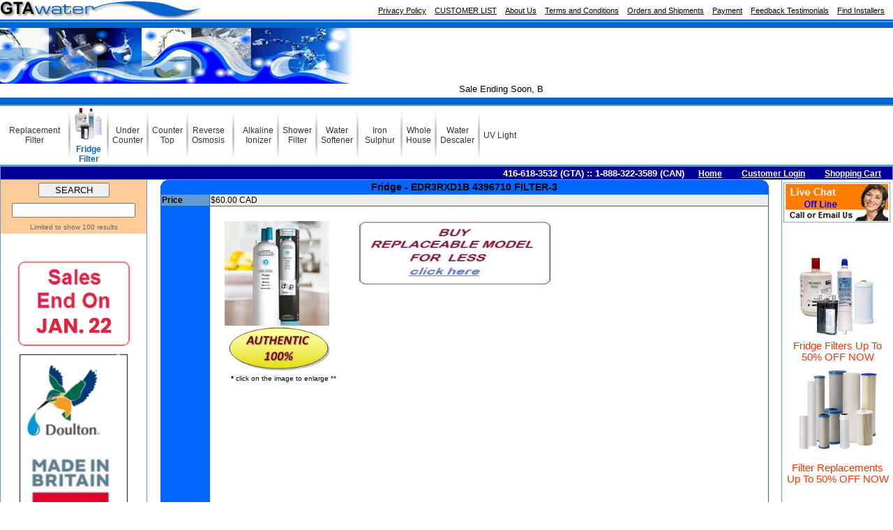

--- FILE ---
content_type: text/html
request_url: https://www.gtawater.com/index.asp?pgid1=9&pgid2=&pid=308&lg=0
body_size: 64812
content:

<HTML>
<HEAD>
<META HTTP-EQUIV="Content-Type" CONTENT="text/html; charset=iso-8859-1"><meta http-equiv="Content-Language" content="en-us"><meta name="Description" content="water filters"><meta name="Keywords" content="water filters,gtawater.com,.gtawater.com"><meta name="rating" content="General"><META NAME="robots" CONTENT="FOLLOW,INDEX"><meta name="copyright" content="Copyright 2005 by GTAwater Corp.."><meta name="author" content="GTAwater Corp."><meta name="abstract" content="toronto water filters."><meta property="og:image" content="http://www.gtawater.com/items/fridge_4396710_thumb.jpg" /><meta property="og:title" content="Fridge - EDR3RXD1B 4396710 FILTER-3 - GTAwater.com"/><meta property="og:site_name" content="GTAwater.com" />
<title>Fridge - EDR3RXD1B 4396710 FILTER-3 - GTAwater.com</title>
<LINK rel="stylesheet" type="text/css" href="/style.css" title="stylesheets">
<script language="javascript">
<!--
function openhelpwindow(xnumbery,somethinghere) {
  location_html= "hdedit.asp?hdid=" + xnumbery + "&sadf634asf7239=" + somethinghere;
  window.open(location_html,"menuWin", 'width=570,height=460,resizable=1,scrollbars=yes,alwaysRaised=yes,Menubar=no');
}

function ShowPicture(id,Source) {
	if (Source=="1"){
		if (document.layers) document.layers[''+id+''].visibility = "show"
		else if (document.all) document.all[''+id+''].style.visibility = "visible"
		else if (document.getElementById) document.getElementById(''+id+'').style.visibility = "visible"
	}
	else
	{
		if (Source=="0"){
			if (document.layers) document.layers[''+id+''].visibility = "hide"
			else if (document.all) document.all[''+id+''].style.visibility = "hidden"
			else if (document.getElementById) document.getElementById(''+id+'').style.visibility = "hidden"
		}
	}
}
//-->
</script>
<style type="text/css">
#StyleImage1x1 {position:absolute; visibility:hidden; border:solid 1px #CCC; padding:0px;}
#StyleImage1x2 {position:absolute; visibility:hidden; border:solid 1px #CCC; padding:0px;}
#StyleImage1x3 {position:absolute; visibility:hidden; border:solid 1px #CCC; padding:0px;}
#StyleImage1x4 {position:absolute; visibility:hidden; border:solid 1px #CCC; padding:0px;}
#StyleImage1x5 {position:absolute; visibility:hidden; border:solid 1px #CCC; padding:0px;}
#StyleImage1x6 {position:absolute; visibility:hidden; border:solid 1px #CCC; padding:0px;}

#StyleImage2x1 {position:absolute; visibility:hidden; border:solid 1px #CCC; padding:0px;}
#StyleImage2x2 {position:absolute; visibility:hidden; border:solid 1px #CCC; padding:0px;}
#StyleImage2x3 {position:absolute; visibility:hidden; border:solid 1px #CCC; padding:0px;}
#StyleImage2x4 {position:absolute; visibility:hidden; border:solid 1px #CCC; padding:0px;}
#StyleImage2x5 {position:absolute; visibility:hidden; border:solid 1px #CCC; padding:0px;}
#StyleImage2x6 {position:absolute; visibility:hidden; border:solid 1px #CCC; padding:0px;}
</style>

</head>
<body bgcolor="#FFFFFF" marginheight=0 marginwidth=0 topmargin=0 leftmargin=0 rightmargin=0>

<div id="fb-root"></div>
<script>(function(d, s, id) {
  var js, fjs = d.getElementsByTagName(s)[0];
  if (d.getElementById(id)) return;
  js = d.createElement(s); js.id = id;
  js.src = "//connect.facebook.net/en_US/sdk.js#xfbml=1&appId=1424507831141924&version=v2.0";
  fjs.parentNode.insertBefore(js, fjs);
}(document, 'script', 'facebook-jssdk'));
</script>
<table width=100%  cellspacing=0 cellpadding=0 border=0><tr><td align=left><a href=/><img src="/items/logo.gif" border=0></a></td><td><table border=0 align=right cellpadding=0 cellspacing=0><tr><td align=center nowrap><a href="/page.asp?n=1&lg=0" class=mainmenustyle3>Privacy Policy</a>&nbsp;&nbsp;&nbsp;<a href="/page.asp?n=2&lg=0" class=mainmenustyle3>CUSTOMER LIST</a>&nbsp;&nbsp;&nbsp;<a href="/page.asp?n=3&lg=0" class=mainmenustyle3>About Us</a>&nbsp;&nbsp;&nbsp;<a href="/page.asp?n=4&lg=0" class=mainmenustyle3>Terms and Conditions</a>&nbsp;&nbsp;&nbsp;<a href="/page.asp?n=5&lg=0" class=mainmenustyle3>Orders and Shipments</a>&nbsp;&nbsp;&nbsp;<a href="/form2.asp?lg=0" class=mainmenustyle3>Payment</a>&nbsp;&nbsp;&nbsp;<a href="/form3.asp?lg=0" class=mainmenustyle3>Feedback Testimonials</a>&nbsp;&nbsp;&nbsp;<a href="/page.asp?n=59&lg=0" class=mainmenustyle3>Find Installers</a>&nbsp;&nbsp;&nbsp;</td></tr></table></td></tr></table><table width=100% cellspacing=0 cellpadding=0 border=0>

	<tr><td bgcolor="#0066CC" ><img src=/images/shim.gif border=0 width=1 height=2></td></tr>
	<tr><td bgcolor="#6699CC" ><img src=/images/shim.gif border=0 width=1 height=2></td></tr>
	<tr><td bgcolor="#0066CC" ><img src=/images/shim.gif border=0 width=1 height=8></td></tr>

<tr><td>
<table width=100% cellspacing=0 cellpadding=0 border=0><tr>

<td><img src="/items/main.jpg" border=0></td>

</tr></table></td></tr>
<tr><td>

	<table cellspacing=0 cellpadding=0 border=0 width=779><tr><td><script language="JavaScript">var marqueecontent='<nobr><font face=Arial size=2 color=#000000>Sale Ending Soon, Buy Now.</font></nobr>';</script></td></tr></table>
	
<script language="JavaScript">
//Specify the marquee's width (in pixels)
	var marqueewidth="779px"
	//Specify the marquee's height
	var marqueeheight="20px"
	//Specify the marquee's marquee speed (larger is faster 1-10)
	var marqueespeed=2
	//configure background color:
	var marqueebgcolor="#FFFFFF"
	//Pause marquee onMousever (0=no. 1=yes)?
	var pauseit=1
	//Specify the marquee's content (don't delete <nobr> tag)
	//Keep all content on ONE line, and backslash any single quotations (ie: that\'s great):
	//var marqueecontent='<nobr><font face="Arial" color="#7E45A0">Welcome</font></nobr>'

	////NO NEED TO EDIT BELOW THIS LINE////////////
	marqueespeed=(document.all)? marqueespeed : Math.max(1, marqueespeed-1) //slow speed down by 1 for NS
	var copyspeed=marqueespeed
	var pausespeed=(pauseit==0)? copyspeed: 0
	var iedom=document.all||document.getElementById
	if (iedom)
	document.write('<span id="temp" style="visibility:hidden;position:absolute;top:-100px;left:-9000px">'+marqueecontent+'</span>')
	var actualwidth=''
	var cross_marquee, ns_marquee

	function populate(){
	  if (iedom){
	    cross_marquee=document.getElementById? document.getElementById("iemarquee") : document.all.iemarquee
	    cross_marquee.style.left=parseInt(marqueewidth)+8+"px"
	    cross_marquee.innerHTML=marqueecontent
	    actualwidth=document.all? temp.offsetWidth : document.getElementById("temp").offsetWidth
	  }
	  else if (document.layers){
	    ns_marquee=document.ns_marquee.document.ns_marquee2
	    ns_marquee.left=parseInt(marqueewidth)+8
	    ns_marquee.document.write(marqueecontent)
	    ns_marquee.document.close()
	    actualwidth=ns_marquee.document.width
	  }
	  lefttime=setInterval("scrollmarquee()",20)
	}
	function scrollmarquee(){
	  if (iedom){
	    if (parseInt(cross_marquee.style.left)>(actualwidth*(-1)+8))
		cross_marquee.style.left=parseInt(cross_marquee.style.left)-copyspeed+"px"
	    else
		cross_marquee.style.left=parseInt(marqueewidth)+8+"px"
	  }
	  else if (document.layers){
	    if (ns_marquee.left>(actualwidth*(-1)+8))
		ns_marquee.left-=copyspeed
	    else
		ns_marquee.left=parseInt(marqueewidth)+8
	  }
	}
	if (iedom||document.layers){
	  with (document){
	    document.write('<table border="0" cellspacing="0" cellpadding="0"><td>')
	    if (iedom){
		write('<div style="position:relative;width:'+marqueewidth+';height:'+marqueeheight+';overflow:hidden">')
		write('<div style="position:absolute;width:'+marqueewidth+';height:'+marqueeheight+';background-color:'+marqueebgcolor+'" onMouseover="copyspeed=pausespeed" onMouseout="copyspeed=marqueespeed">')
		write('<div id="iemarquee" style="position:absolute;left:0px;top:0px"></div>')
		write('</div></div>')
	    }
	    else if (document.layers){
		write('<ilayer width='+marqueewidth+' height='+marqueeheight+' name="ns_marquee" bgColor='+marqueebgcolor+'>')
		write('<layer name="ns_marquee2" left=0 top=0 onMouseover="copyspeed=pausespeed" onMouseout="copyspeed=marqueespeed"></layer>')
		write('</ilayer>')
	    }
	    document.write('</td></table>')
	  }
	}
populate();
</script>
</td></tr>

<tr><td bgcolor="#0066CC"><img src=/images/shim.gif border=0 width=1 height=10></td></tr>
<tr><td bgcolor="#6699CC"><img src=/images/shim.gif border=0 width=1 height=2></td></tr>

<tr><td bgcolor="#6699CC"><table width=100% cellpadding=0 cellspacing=0 border=0><tr><td></td></tr></table><table cellpadding=0 cellspacing=0 border=0 width=100% ><tr><td bgcolor=#FFFFFF><table border="0" width="100%" id="table828" cellspacing="0" cellpadding="1" bordercolor="#999999" bgcolor="#FFFFFF"><tr>
	<td valign="top">

<table border="0" id="table829" cellspacing="0" cellpadding="0"><tr>
<td align="left" width="5"> </td>

<td width="87" align="center">
<a href="assets/replacement-water-filter-toronto-canada.htm" style="text-decoration: none">
<font color="#333333" face="Arial" style="font-size: 9pt">Replacement<br>Filter</font></a></td>

<td align="center" width="13"><font color="#333333"><img border="0" src="assets/defaul2.gif"></font></td>

<td align="center" valign="bottom"><a href="/assets/fridgefilters.htm">
<font color="#333333"><img border="0" src="assets/fridgefilterflyer2.jpg" width="42" height="50"></font></a><font color="#333333"><br></font><font face="Arial" size="2"><span style="font-size: 9pt"><font color="#0033CC"> 
<a style="text-decoration: none; font-weight:700" href="assets/fridgefilters.htm"><font color="#0066CC">Fridge</br>Filter</font></a></font></span></font></td>

<td align="center" width="13"><font color="#333333"><img border="0" src="assets/defaul2.gif"></font></td>

<td align="center"><font face="Arial" style="font-size: 9pt" color="#0033CC"><a style="text-decoration: none" href="assets/water-filter-for-under-counter-toronto-canada.htm">
<font color="#333333">Under <br>
Counter</font></a></font></td>

<td align="center" width="13"><font color="#333333"><img border="0" src="assets/defaul2.gif"></font></td>

<td align="center">
<a style="text-decoration: none" href="assets/water-filter-for-counter-top-toronto-canada.htm">
<font color="#333333" face="Arial" style="font-size: 9pt">Counter</br>Top</font></a></td>

<td align="center" width="13"><font color="#333333"><img border="0" src="assets/defaul2.gif"></font></td>

<td align="center"><font face="Arial" style="font-size: 9pt">
<a style="text-decoration: none" href="assets/reverse-osmosis-toronto-canada.htm">
<font color="#333333">Reverse <br>
Osmosis</font></a></font></td>

<td width="26" align="center"><font color="#333333"><img border="0" src="assets/defaul2.gif"></font></td>

<td align="center"><font face="Arial" color="#0066CC">
<span style="font-size: 9pt">
<a href="/assets/ionizer_jupiter/jupiter-alkaline-water-ionizer-canada-toronto.htm" style="text-decoration: none">
<font color="#333333">Alkaline <br>
Ionizer</font></a></span></font></td>

<td align="center" width="13"><font color="#333333"><img border="0" src="assets/defaul2.gif"></font></td>

<td align="center"><span style="font-size: 9pt; ">
<font color="#003399" face="Arial">
<a style="text-decoration: none" href="assets/shower-filter-toronto-canada.htm">
<font color="#333333">Shower<br> Filter</font></a></font></span></td>

<td align="center" width="13"><font color="#333333"><img border="0" src="assets/defaul2.gif"></font></td>

<td align="center"><font face="Arial" style="font-size: 9pt">
<font color="#333333">Water<br>
</font><a style="text-decoration: none" href="assets/watersoftenercanada.htm">
<font color="#333333">Softener</font></a></font></td>

<td align="center" width="13"><font color="#333333"><img border="0" src="assets/defaul2.gif"></font></td>

<td align="center" width="50"><a style="text-decoration: none; color:#2200C1; cursor:pointer" href="/assets/iron-sulphur-water-filter-canada-toronto.htm">
<font face="Arial" style="font-size: 9pt" color="#333333">Iron</br>Sulphur</font></a></td>

<td align="center" width="13"><font color="#333333"><img border="0" src="assets/defaul2.gif"></font></td>

<td align="center"><span style="font-size: 9pt"><font face="Arial">
<a style="text-decoration: none" href="/assets/wholehouse-water-filter-canada-toronto.htm">
<font color="#333333">Whole</br>House</font></a></font></span></td>

<td align="center" width="13"><font color="#333333"><img border="0" src="assets/defaul2.gif"></font></td>

<td align="center"><font color="#0066CC" face="Arial" style="font-size: 9pt">
<a href="/assets/Electric_Water_Conditioner_Descaler_No_Salt_Softener.htm" style="text-decoration: none">
<font color="#333333">Water</br>Descaler</font></a></font></td>

<td align="center" width="13"><font color="#333333"><img border="0" src="assets/defaul2.gif"></font></td>

<td align="center"><font face="Arial" style="font-size: 9pt">
<a href="/index.asp?pid=3425" style="text-decoration: none">
<font color="#333333">UV Light</font></a></font></td>

</tr></table></td></tr></table></td></tr></table><table width=100% cellpadding=5 cellspacing=1 border=0><tr></tr></table>
	<table width=100% cellspacing=1 cellpadding=0 border=0>
	<tr>
	<td bgcolor="#000099" align=right nowrap>

	<B><font face=arial size=2 color=white>416-618-3532 (GTA)  ::   1-888-322-3589 (CAN) &nbsp;&nbsp;&nbsp;</font></b>

	<a href=/. onMouseOut="self.status='GTAwater.com';" onMouseOver="self.status='Homepage'; return true;" class=mainmenustyle2>Home</a>

	&nbsp;&nbsp;&nbsp;&nbsp;&nbsp;

		<a href="/customer.asp" onMouseOut="self.status='GTAwater.com';" onMouseOver="self.status='Customer Login'; return true;" class=mainmenustyle2>Customer Login</a>

	&nbsp;&nbsp;&nbsp;&nbsp;&nbsp;

		<a href="/shopcart.asp?lg=0" onMouseOut="self.status='GTAwater.com';" onMouseOver="self.status='Shopping Cart'; return true;" class=mainmenustyle2>Shopping Cart</a>&nbsp;&nbsp;&nbsp;&nbsp;

	</td>
	</tr>
	</table>
</td></tr>
<tr><td bgcolor="#6699CC">
	<table width=100% cellpadding=0 cellspacing=0 bgcolor="#FFFFFF"><tr>
	<td bgcolor="#6699CC"><img src=/images/shim.gif border=0 width=1 height=1></td>

	<td valign=top >

<form action=index.asp method=post>
<table cellpadding=4 cellspacing=0 border=0 align=center bgcolor="#FFCB97" width="100%">
<tr><td colspan=3 align=center>

<input type=submit name=submit value="    SEARCH    "></td></tr>

<tr><td>&nbsp;</td><td><input type=text name=quickfind value="" maxlength=20 size=20></td><td>&nbsp;</td></tr>

<tr><td colspan=3 align="center"><font size=1 face=arial color=#666666>Limited to show 100 results</font></td></tr>
</table>
</form>
<p align="center"><img border="0" src="/items/CanadianDollars.png">
<BR>
<BR>


<img border="0" src="/items/Sales-Side.bmp">
</p>
<p align="center"> </p>
<p align="center">
<img border="0" src="/assets/orderwholesale.png" width="150" height="139"><br>
<font face="Arial" style="font-size: 11pt">Business Inquiry<br>
Minimum <br>
$1000 Order and <br>
Quantity >10 <br>
<br>
Inviting Plumbers <br>
and Contractors <br>
</font></p>
<BR>
<BR>
<!-- # i n c lude file=info_left.htm -->
	</td>
	<td bgcolor="#6699CC"><img src=/images/shim.gif border=0 width=1 height=1></td>

	<td width=100% valign=top>

<script language="javascript"><!--
function popupWindowABCDE(zoomurl) {
	zoomurlx="/zoom.asp?img=" + zoomurl;
	window.open(zoomurlx,'popupWindow','toolbar=no,location=no,directories=no,status=no,menubar=no,scrollbars=no,resizable=yes,copyhistory=no,width=100,height=100,screenX=150,screenY=150,top=150,left=150')
}
//--></script>
<table border=0 cellpadding=0 cellspacing=0 width=96% align=center><tr><td bgcolor=#0066FF><table border=0 cellpadding=0 cellspacing=0 width=100% ><tr><td valign=top><img src=/images/corner1.gif border=0 width=20 height=20></td><td width=100% class=listhead>Fridge - EDR3RXD1B 4396710 FILTER-3</td><td valign=top><img src=/images/corner2.gif border=0 width=20 height=20></td></tr></table></tr><form action=/shopcart.asp method=post><input type=hidden name=pgid1 value=9><input type=hidden name=lg value=0><tr><td bgcolor=#0066FF><table border=0 cellpadding=1 cellspacing=1 width=100% align=center><tr><td bgcolor=#6699CC nowrap class=listtitle>Price</td><td bgcolor=#EEEEEE class=listdesc width=100% >$60.00 CAD</td></tr><tr><td bgcolor=#0066FF nowrap>&nbsp;</td><td bgcolor=#FFFFFF><table width=100% cellpadding=10 cellspacing=10 border=0 valign=top><tr><td valign=top><a href="javascript:popupWindowABCDE('fridge%5F4396710%5Fthumb%2Ejpg&msg=Fridge+%2D+EDR3RXD1B+4396710+FILTER%2D3')" OnMouseOver="self.status='Fridge - EDR3RXD1B 4396710 FILTER-3'; return true;" OnMouseOut="self.status='Fridge - EDR3RXD1B 4396710 FILTER-3';"><img src=/items/fridge_4396710_thumb.jpg border=0 alt="Fridge - EDR3RXD1B 4396710 FILTER-3" width="150"><br /><div id='StyleImage1x1'><img src='/items/fridge_4396710_thumb.jpg'></div></a>&nbsp;<a href="javascript:popupWindowABCDE('logo%2Dauthentic%2Ejpg&msg=Fridge+%2D+EDR3RXD1B+4396710+FILTER%2D3')" OnMouseOver="self.status='Fridge - EDR3RXD1B 4396710 FILTER-3'; return true;" OnMouseOut="self.status='Fridge - EDR3RXD1B 4396710 FILTER-3';"><img src=/items/logo-authentic.jpg border=0 alt="Fridge - EDR3RXD1B 4396710 FILTER-3" width="150"></a>&nbsp;<BR><font size=1 face=arial>&nbsp;&nbsp;&nbsp;<b>*</b> click on the image to enlarge **</font></td><td valign=top><font size=2 face=arial><a href="/index.asp?pgid1=171&pgid2=&pid=2679">
<img border="0" src="/items/sales-buy-compatible.jpg" width="278" height="92"></a></p>

<br>
<iframe width="560" height="315" src="https://www.youtube.com/embed/-IidMFr9isU" frameborder="0" allowfullscreen></iframe>

<p><b>Canada Sales Only. No USA Sales.</b></p></td></table></td></tr><tr><td bgcolor=#6699CC nowrap class=listtitle>Description</td><td bgcolor=#EEEEEE class=listdesc><table cellpadding=1 cellspacing=1 border=0 bgcolor=#CCCCCC width=100% ><tr><td><table cellpadding=2 cellspacing=0 border=0 bgcolor=#FFFFFF width=100% ><tr><td class=listdesc bgcolor=#CCCCCC colspan=2><B>Fridge - EDR3RXD1B 4396710 FILTER-3</b></td></tr><tr><td bgcolor=#FFFFFF class=listdesc>$60.00 CAD</td><td bgcolor=#FFFFFF class=listdesc><table cellpadding=0 cellspacing=0 border=0><tr><td><font size=2 face=arial><b>quantity:</b>&nbsp;<input type=text class=text name=cartquantity value=1 size=4 maxlength=4></td><td><img src=images/shim.gif width=50 height=1 border=0></td><td valign=center><img src=/images/star2.gif width=20 height=20 border=0><img src=/images/star2.gif width=20 height=20 border=0><img src=/images/star2.gif width=20 height=20 border=0><img src=/images/star2.gif width=20 height=20 border=0><img src=/images/star2.gif width=20 height=20 border=0></td><td>&nbsp;&nbsp;&nbsp;<a href="/index.asp?review=1&pgid1=9&pgid2=&pid=308&lg=0" class=listitem><font color=black face=arial size=2>Read all Reviews</font></a>&nbsp;&nbsp;&nbsp;<a href=/index.asp?writereview=1&review=1&pgid1=9&pgid2=&pid=308&lg=0><font color=black face=arial size=2>Write Review</font></a></td><td>&nbsp;&nbsp;&nbsp;<div class="fb-like" data-href="http://www.gtawater.com/index.asp?pgid1=9&pid=308&pgid2=&lg=0" data-layout="button" data-send="true" data-width="250" data-show-faces="false"></div></td></tr></table></td></tr><tr><td colspan=2 class=listdesc><table border=0 cellpadding=10 cellspacing=1><tr><td bgcolor=#FFFFFF><font size=2 face=arial><b>QUANTITY DISCOUNT:</b></font><BR><font size=1 face=arial>Order 3 or more and SAVE $1 per item (only <b>$<font color=red size=2>59.00</font> CAD</b>)<BR>Order 4 or more and SAVE $1.5 per item (only <b>$<font color=red size=2>58.50</font> CAD</b>)<BR></td></tr></table></td></tr></td></tr></table></td></tr></table><BR><table cellpadding=0 cellspacing=0 border=0 width=100% ><tr><td><img src=/images/shim.gif width=1 border=0 height=1></td><td><table cellpadding=1 cellspacing=0 border=0 bgcolor=#CCCCCC width=80% align=center><tr><td><table cellpadding=2 cellspacing=1 border=0 width=100% bgcolor=#FFFFFF><tr><td colspan=5 class=listdesc bgcolor=#CCCCCC><b><font color="#FF0000"><b>**FREE SHIPPING when you buy TWO or more fridge filters.</b></font>
<br>
<font color="#FF0000"><b>**Filters have 2-3 years shelf life.</b></font><br><br></b></td></tr><tr><td colspan=5 class=listdesc bgcolor=#CCCCCC><b></b></td></tr></table></td></tr></table></td></tr></table><input type=hidden name=pid value="308"><input type=hidden name=btaoid value=""><input type=submit name=submit value="Add to Cart" class=addtocart></form><BR><BR><HR>This filter is an advance version of 4396841, and is interchangeable with it. However 4396710 cannot be used on Fastfill fridge models. <BR><BR>Whirlpool <BR>4396710B, 2260538, EDR3RXD1B, FILTER-3<BR>T1RFWB2, T1WB2, T1WB2L, T1RFKB1, T1KB1<BR>KitchenAid<BR>4396711 kssc48qvs GC3SHEXNS03 ED2KVEXVQ01 <BR><BR>Sears/Kenmore <BR>46-9020, 469020, 9020, 9020P, 04609020000, <BR>46-9030, 469030, 9030, 9030P, 04609030000<BR><BR>-------------------------------------<BR>Replace every 6 Months<BR><BR><font color="#0066CC" size="2"><b>SAVE ON FUTURE SHIPPING COST by ordering pack of 2 or more today. Filters have 2-3 years shelf life. </b> </font><HR><b>The Whirlpool 4396710 filter cartridge replaces the following part numbers</b>:<BR>EDR3RXD1B<BR>4396710 <BR>4396710B <BR>4396711 <BR>4396710P <BR>46-9020 <BR>46-9030 <BR>469020 <BR>469030 <BR>4396710P <BR>4396841 <BR>46-9030 <BR>4396710T <BR>4396711B <BR>4396841B <BR>4396841P <BR>4396841T <BR>4396842B <BR>46-9020P <BR>46-9030P <BR>4609020000 <BR>4609030000 <BR>469020 <BR>469020P <BR>469030 <BR>469030P <BR>AP3710633 <BR>AP3866834 <BR>FILTER3 <BR>FILTER3C<BR>FILTER 3C<BR>P1KB1 <BR>P1KB2 <BR>P1RFKB1 <BR>P1RFKB2 <BR>P1RFWB2 <BR>P1RFWG2 <BR>P1WB2 <BR>P1WB2L <BR>P1WG2 <BR>P1WG2L <BR>P2RFWG2 <BR>P2WG2 <BR>P2WG2L <BR>PB-SS <BR>PBSS <BR>PS971185 <BR>PS986832 <BR>RWFFRSXS <BR>T1RFWG2 <BR>T1WG2 <BR>T1WG2L <BR>T2RFWG2 <BR>T2WG2 <BR>T2WG2L <BR>T1RFWB2 <BR>T1WB2 <BR>T1WB2L <BR>T1RFKB1 <BR>T1KB1 <BR>T1KB2 <BR>T1RFKB2 <BR>W10121145 <BR>W10186667 <BR>W10121146 <BR>W10177635 <BR>W10193691 <BR>9020 <BR>9030 <BR>9020B <BR>9020P <BR>9030B <BR>9030P <BR>95357630 <BR>2260538 <BR>2260515 <BR>2260538 <BR>2305222 <BR>2305267 <BR>2313412 <BR>04609030000 <BR>09020 <BR>09030 <BR>6710 <BR>6841 <BR>8212650 <BR><BR><b>4396710 is used in the following Models<BR>Brand Name Refrigerator: Whirlpool</b><BR> ED5PHEXRL00 <BR>ED5PHEXRL01 <BR>ED5PHEXRL02 <BR>ED5PHEXRQ00 <BR>ED5PHEXRQ01 <BR>ED5PHEXRS00 <BR>ED2JHGXRB01 <BR>ED2JHGXRB02 <BR>ED2JHGXRL02 <BR>ED2JHGXRQ00 <BR>ED2JHGXRQ01 <BR>ED2JHGXRQ02 <BR>GC3SHEXNQ03 <BR>GC3SHEXNQ04 <BR>GC3SHEXNQ14 <BR>GC3SHEXNQ15 <BR>GC3PHEXNQ00 <BR>GC3PHEXNQ01 <BR>GC3PHEXNQ02 <BR>GC3PHEXNQ03 <BR>GC3PHEXNS00 <BR>GC3PHEXNS01 <BR>GC3PHEXNS02 <BR>GC5SHEXNT04 <BR>GC5THEXNB00 <BR>GC5THEXNB01 <BR>GC5THEXNB02 <BR>GC5THEXNQ00 <BR>GC5THEXNQ01 <BR>GC5NHAXSQ00 <BR>GC5NHAXSQ01 <BR>GC5NHAXST00 <BR>GC5NHAXST01 <BR>GC5NHAXSY00 <BR>GC5NHAXSY01 <BR>PLHT189SSB2 <BR>PLHT189SSB4 <BR>PLHT189SSB6 <BR>PLHT189SSB8 <BR>PLHT189SSB9 <BR>PLHT189SSBA <BR>KSRU25CRST01 <BR>KSRU25CRWH00 <BR>KSRU25CRWH01 <BR>KSRL25FRWH01 <BR>KSRU25CRBL00 <BR>KSRU25CRBL01 <BR>KSRU25CRBT00 <BR>KSRU25CRBT01 <BR>PLHT219SCB9 <BR>PLHT219SCK3 <BR>PLHT219SCK4 <BR>PLHT219SCK5 <BR>PLHT219SCK9 <BR>PLHT219TCBC <BR>PLHT219TCBR <BR>PLHT219TCBS <BR>PLHT219TCBT <BR>PLHT219TCKC <BR>PLHT219TCKD <BR>PLHT219TCKN <BR>KSBP25INSS00 <BR>KSBP25INSS01 <BR>KSBP25INSS02 <BR>KSBS23INBL00 <BR>KSBS23INBL01 <BR>ED2JHGXRT01 <BR>ED2JHGXRT02 <BR>ED5JHGXRB00 <BR>ED5JHGXRB01 <BR>ED2JHGXRQ02<BR>ED5PHEXRQ01<BR>GC3CHAXNQ00<BR>GC5SHEXNT01<BR>GC3SHEXNS01<BR>GC3SHEXNT01<BR>GC3PHEXNQ01<BR>GC3PHEXNS03<BR>GC5SHEXNB04<BR>GC5SHEXNS04<BR>KSRU25CRST01<BR>KSRU25CRWH00<BR>KSRL25FRWH01<BR>KSRU25CRSS01<BR>KSRW25CRSS01<BR>KSRL25FRBT01<BR>KSRW25CRSS03<BR>KSBP23INSS00<BR>KSBS23INBT01<BR>KSBS25INSS01<BR>GC3SHEXNS03 <BR><BR><b>Product Code:</b> 4396710<BR><b>Product UPC:</b> 50946962115<HR></td></tr><tr><td bgcolor=#6699CC nowrap class=listtitle>Weight (lbs)</td><td bgcolor=#EEEEEE class=listdesc>1.1 (g)</td></tr><tr><td bgcolor=#6699CC nowrap class=listtitle>&nbsp;</td><td bgcolor=#EEEEEE class=listdesc></td></tr></table></td></tr></table><br><!-- querystring=(SELECT distinct a.pid,a.sortorder,a.rank,a.pname as pnamex,a.pname_html,a.pname2 as pnamex2,a.pname3 as pnamex3,b.pname as pnameb,c.pname as pnamec,a.price1,a.price2,a.price3,a.price4,a.price1us,a.price1_show,a.price1us_show,a.price1bulk_show,a.price1usbulk_show,a.qdprice1,a.pstatus,d.iname,a.thumb_show from pv_products a LEFT JOIN pv_group1 b ON a.pgid1=b.pgid LEFT JOIN pv_group2 c ON a.pgid2=c.pgid LEFT JOIN pv_images d ON a.thumb=d.imgid WHERE a.webid=1 and (a.pgid1=9 or a.pgid1_1=9 or a.pgid1_2=9 or a.pgid1_3=9 or a.pgid1_4=9) and a.status=1 and pgid1=9)UNION (SELECT distinct a.pid,a.sortorder,a.rank,a.pname as pnamex,a.pname_html,a.pname2 as pnamex2,a.pname3 as pnamex3,b.pname as pnameb,c.pname as pnamec,a.price1,a.price2,a.price3,a.price4,a.price1us,a.price1_show,a.price1us_show,a.price1bulk_show,a.price1usbulk_show,a.qdprice1,a.pstatus,d.iname,a.thumb_show from pv_products a LEFT JOIN pv_group1 b ON a.pgid1_1=b.pgid LEFT JOIN pv_group2 c ON a.pgid2=c.pgid LEFT JOIN pv_images d ON a.thumb=d.imgid WHERE a.webid=1 and (a.pgid1=9 or a.pgid1_1=9 or a.pgid1_2=9 or a.pgid1_3=9 or a.pgid1_4=9) and a.status=1 and pgid1_1=9)UNION (SELECT distinct a.pid,a.sortorder,a.rank,a.pname as pnamex,a.pname_html,a.pname2 as pnamex2,a.pname3 as pnamex3,b.pname as pnameb,c.pname as pnamec,a.price1,a.price2,a.price3,a.price4,a.price1us,a.price1_show,a.price1us_show,a.price1bulk_show,a.price1usbulk_show,a.qdprice1,a.pstatus,d.iname,a.thumb_show from pv_products a LEFT JOIN pv_group1 b ON a.pgid1_2=b.pgid LEFT JOIN pv_group2 c ON a.pgid2=c.pgid LEFT JOIN pv_images d ON a.thumb=d.imgid WHERE a.webid=1 and (a.pgid1=9 or a.pgid1_1=9 or a.pgid1_2=9 or a.pgid1_3=9 or a.pgid1_4=9) and a.status=1 and pgid1_2=9)UNION (SELECT distinct a.pid,a.sortorder,a.rank,a.pname as pnamex,a.pname_html,a.pname2 as pnamex2,a.pname3 as pnamex3,b.pname as pnameb,c.pname as pnamec,a.price1,a.price2,a.price3,a.price4,a.price1us,a.price1_show,a.price1us_show,a.price1bulk_show,a.price1usbulk_show,a.qdprice1,a.pstatus,d.iname,a.thumb_show from pv_products a LEFT JOIN pv_group1 b ON a.pgid1_3=b.pgid LEFT JOIN pv_group2 c ON a.pgid2=c.pgid LEFT JOIN pv_images d ON a.thumb=d.imgid WHERE a.webid=1 and (a.pgid1=9 or a.pgid1_1=9 or a.pgid1_2=9 or a.pgid1_3=9 or a.pgid1_4=9) and a.status=1 and pgid1_3=9)UNION (SELECT distinct a.pid,a.sortorder,a.rank,a.pname as pnamex,a.pname_html,a.pname2 as pnamex2,a.pname3 as pnamex3,b.pname as pnameb,c.pname as pnamec,a.price1,a.price2,a.price3,a.price4,a.price1us,a.price1_show,a.price1us_show,a.price1bulk_show,a.price1usbulk_show,a.qdprice1,a.pstatus,d.iname,a.thumb_show from pv_products a LEFT JOIN pv_group1 b ON a.pgid1_4=b.pgid LEFT JOIN pv_group2 c ON a.pgid2=c.pgid LEFT JOIN pv_images d ON a.thumb=d.imgid WHERE a.webid=1 and (a.pgid1=9 or a.pgid1_1=9 or a.pgid1_2=9 or a.pgid1_3=9 or a.pgid1_4=9) and a.status=1 and pgid1_4=9) ORDER by pnamec asc,rank desc,pnamex asc --><table border=0 cellpadding=0 cellspacing=0 width=96% align=center><tr><td bgcolor=#0066FF><table border=0 cellpadding=1 cellspacing=1 width=100% align=center><tr><td bgcolor=#0066FF colspan=4 class=listgroup>&nbsp;&nbsp;&nbsp;&nbsp;&nbsp;&nbsp;&nbsp;Fridge Filter - OEM</td></tr><tr><td bgcolor=#6699CC class=listtitle>&nbsp;</td><td bgcolor=#6699CC class=listtitle>Product Name</td><td bgcolor=#6699CC class=listtitle nowrap>Bulk($)<BR>CAD</td><td bgcolor=#6699CC class=listtitle nowrap>Price($)<BR>CAD</td><tr><td bgcolor=#FFFFFF align=center valign=middle><table border=0 width=100% ><tr><td valign=top ><font size=1 face=arial color=#666666>1</font></td><td><a href="/index.asp?pgid1=9&pgid2=&pid=3510&lg=0"><img src=/items/EAF1CB.png border=0 width=100></a></td></tr></table></td><td bgcolor=#FFFFFF width=100% >&nbsp;<a href="/index.asp?pgid1=9&pgid2=&pid=3510&lg=0" class=listitem>EAF1CB - Electrolux Pure Advantage Air Filter</a></td><td bgcolor=#FFFFFF class=listprice><a href="/index.asp?pgid1=9&pgid2=&pid=3510&lg=0" class=listitem></a></td><td bgcolor=#FFFFFF class=listprice><a href="/index.asp?pgid1=9&pgid2=&pid=3510&lg=0" class=listitem>14.99</a></td><tr><td bgcolor=#FFFFFF align=center valign=middle><table border=0 width=100% ><tr><td valign=top ><font size=1 face=arial color=#666666>2</font></td><td><a href="/index.asp?pgid1=9&pgid2=&pid=105&lg=0"><img src=/items/ft-4396508.jpg border=0 width=100></a></td></tr></table></td><td bgcolor=#FFFFFF width=100% >&nbsp;<a href="/index.asp?pgid1=9&pgid2=&pid=105&lg=0" class=listitem>Fridge - &#65279;EDR5RXD1B - Whirlpool 4396508 Filter5</a>&nbsp;&nbsp;&nbsp;<font size=2 face=arial color=red>Canada Sales Only. No USA Sales.</font><br>&nbsp;&nbsp;&nbsp;&nbsp;&nbsp;&nbsp;&nbsp;&nbsp;&nbsp;&nbsp;&nbsp;&nbsp;&nbsp;&nbsp;&nbsp;<font size=2 face=arial>WFL400, L400, WF-L500, WFL500, L500 , WF-300BR, 4396547, 4396163, 4396509, 4396509P, 46-9902, 469902, 9902, 9902P, 04609902000, 46-9908, 469908, 9908, 9908P, 04609908000</font></td><td bgcolor=#FFFFFF class=listprice><a href="/index.asp?pgid1=9&pgid2=&pid=105&lg=0" class=listitem>58.50</a></td><td bgcolor=#FFFFFF class=listprice><a href="/index.asp?pgid1=9&pgid2=&pid=105&lg=0" class=listitem>60.00</a></td><tr><td bgcolor=#6699CC align=center valign=middle><table border=0 width=100% ><tr><td valign=top ><font size=1 face=arial color=#666666>3</font></td><td><img src=/images/shim.gif border=0 width=1 height=1></td></tr></table></td><td bgcolor=#FFFFFF width=100% >&nbsp;<a href="/index.asp?pgid1=9&pgid2=&pid=701&lg=0" class=listitem>Fridge - .HOW TO SEARCH quickly on screen</a>&nbsp;&nbsp;&nbsp;<font size=2 face=arial color=red>Press CTRL and F on keyboard, this will open a search window for you to type in the filter model number</font></td><td bgcolor=#FFFFFF class=listprice><a href="/index.asp?pgid1=9&pgid2=&pid=701&lg=0" class=listitem></a></td><td bgcolor=#FFFFFF class=listprice><a href="/index.asp?pgid1=9&pgid2=&pid=701&lg=0" class=listitem></a></td><tr><td bgcolor=#FFFFFF align=center valign=middle><table border=0 width=100% ><tr><td valign=top ><font size=1 face=arial color=#666666>4</font></td><td><a href="/index.asp?pgid1=9&pgid2=&pid=329&lg=0"><img src=/items/fridge_4378411.jpg border=0 width=100></a></td></tr></table></td><td bgcolor=#FFFFFF width=100% >&nbsp;<a href="/index.asp?pgid1=9&pgid2=&pid=329&lg=0" class=listitem>Fridge - 4378411 - Whirlpool</a>&nbsp;&nbsp;&nbsp;<font size=2 face=arial color=red>Canada Sales Only. No USA Sales.</font><br>&nbsp;&nbsp;&nbsp;&nbsp;&nbsp;&nbsp;&nbsp;&nbsp;&nbsp;&nbsp;&nbsp;&nbsp;&nbsp;&nbsp;&nbsp;<font size=2 face=arial>Universal external inline fridge filter. Universal size for 1/4</font></td><td bgcolor=#FFFFFF class=listprice><a href="/index.asp?pgid1=9&pgid2=&pid=329&lg=0" class=listitem>32.50</a></td><td bgcolor=#FFFFFF class=listprice><a href="/index.asp?pgid1=9&pgid2=&pid=329&lg=0" class=listitem>35.00</a></td><tr><td bgcolor=#FFFFFF align=center valign=middle><table border=0 width=100% ><tr><td valign=top ><font size=1 face=arial color=#666666>5</font></td><td><a href="/index.asp?pgid1=9&pgid2=&pid=107&lg=0"><img src=/items/Fridge_12527304_thumb.jpg border=0 width=86></a></td></tr></table></td><td bgcolor=#FFFFFF width=100% >&nbsp;<a href="/index.asp?pgid1=9&pgid2=&pid=107&lg=0" class=listitem>Fridge - Amana 12527304</a>&nbsp;&nbsp;&nbsp;<font size=2 face=arial color=red>DISCONTINUED - Order Compatible RB-A1</font><br>&nbsp;&nbsp;&nbsp;&nbsp;&nbsp;&nbsp;&nbsp;&nbsp;&nbsp;&nbsp;&nbsp;&nbsp;&nbsp;&nbsp;&nbsp;<font size=2 face=arial>WF30,WF40,WF401S,12388401,12527305, 46-9904, 46-9014</font></td><td bgcolor=#FFFFFF class=listprice><a href="/index.asp?pgid1=9&pgid2=&pid=107&lg=0" class=listitem>57.95</a></td><td bgcolor=#FFFFFF class=listprice><a href="/index.asp?pgid1=9&pgid2=&pid=107&lg=0" class=listitem>58.95</a></td><tr><td bgcolor=#FFFFFF align=center valign=middle><table border=0 width=100% ><tr><td valign=top ><font size=1 face=arial color=#666666>6</font></td><td><a href="/index.asp?pgid1=9&pgid2=&pid=2686&lg=0"><img src=/items/ft-whirlpool-filter1-s.png border=0 width=100></a></td></tr></table></td><td bgcolor=#FFFFFF width=100% >&nbsp;<a href="/index.asp?pgid1=9&pgid2=&pid=2686&lg=0" class=listitem>Fridge - EDR1RXD1B Whirlpool - W10295370 - FILTER1</a>&nbsp;&nbsp;&nbsp;<font size=2 face=arial color=red>Canada Sales Only. No USA Sales.</font></td><td bgcolor=#FFFFFF class=listprice><a href="/index.asp?pgid1=9&pgid2=&pid=2686&lg=0" class=listitem>58.50</a></td><td bgcolor=#FFFFFF class=listprice><a href="/index.asp?pgid1=9&pgid2=&pid=2686&lg=0" class=listitem>60.00</a></td><tr><td bgcolor=#FFFFFF align=center valign=middle><table border=0 width=100% ><tr><td valign=top ><font size=1 face=arial color=#666666>7</font></td><td><a href="/index.asp?pgid1=9&pgid2=&pid=3185&lg=0"><img src=/items/W10413645A.png border=0 width=100></a></td></tr></table></td><td bgcolor=#FFFFFF width=100% >&nbsp;<a href="/index.asp?pgid1=9&pgid2=&pid=3185&lg=0" class=listitem>Fridge - EDR2RXD1B Whirlpool - W10413645A / FILTER2 46-9903</a>&nbsp;&nbsp;&nbsp;<font size=2 face=arial color=red>Canada Sales Only. No USA Sales.</font></td><td bgcolor=#FFFFFF class=listprice><a href="/index.asp?pgid1=9&pgid2=&pid=3185&lg=0" class=listitem>58.00</a></td><td bgcolor=#FFFFFF class=listprice><a href="/index.asp?pgid1=9&pgid2=&pid=3185&lg=0" class=listitem>60.00</a></td><tr><td bgcolor=#FFFFFF align=center valign=middle><table border=0 width=100% ><tr><td valign=top ><font size=1 face=arial color=#666666>8</font></td><td><a href="/index.asp?pgid1=9&pgid2=&pid=308&lg=0"><img src=/items/fridge_4396710_thumb.jpg border=0 width=100></a></td></tr></table></td><td bgcolor=#FFFFFF width=100% >&nbsp;<a href="/index.asp?pgid1=9&pgid2=&pid=308&lg=0" class=listitem>Fridge - EDR3RXD1B 4396710 FILTER-3</a>&nbsp;&nbsp;&nbsp;<font size=2 face=arial color=red>Canada Sales Only. No USA Sales.</font><br>&nbsp;&nbsp;&nbsp;&nbsp;&nbsp;&nbsp;&nbsp;&nbsp;&nbsp;&nbsp;&nbsp;&nbsp;&nbsp;&nbsp;&nbsp;<font size=2 face=arial>EDR3RXD1B, 4396710B, FILTER-3, 2260538, T1RFWB2, T1WB2, T1WB2L, T1RFKB1, T1KB1, 4396711, 46-9020, 469020, 9020, 9020P, 04609020000, 46-9030, 469030, 9030, 9030P, 04609030000</font></td><td bgcolor=#FFFFFF class=listprice><a href="/index.asp?pgid1=9&pgid2=&pid=308&lg=0" class=listitem>58.50</a></td><td bgcolor=#FFFFFF class=listprice><a href="/index.asp?pgid1=9&pgid2=&pid=308&lg=0" class=listitem>60.00</a></td><tr><td bgcolor=#FFFFFF align=center valign=middle><table border=0 width=100% ><tr><td valign=top ><font size=1 face=arial color=#666666>9</font></td><td><a href="/index.asp?pgid1=9&pgid2=&pid=277&lg=0"><img src=/items/fridge_4396841_thumb.jpg border=0 width=100></a></td></tr></table></td><td bgcolor=#FFFFFF width=100% >&nbsp;<a href="/index.asp?pgid1=9&pgid2=&pid=277&lg=0" class=listitem>Fridge - EDR3RXD1B 4396841 FILTER 3</a>&nbsp;&nbsp;&nbsp;<font size=2 face=arial color=red>Canada Sales Only. No USA Sales.</font><br>&nbsp;&nbsp;&nbsp;&nbsp;&nbsp;&nbsp;&nbsp;&nbsp;&nbsp;&nbsp;&nbsp;&nbsp;&nbsp;&nbsp;&nbsp;<font size=2 face=arial>T2RFWG2,T2WG2,T2WG2L,T1WG2,T1WG2L </br> 2305267,2305222,95357630,4396842, 43967842B</font></td><td bgcolor=#FFFFFF class=listprice><a href="/index.asp?pgid1=9&pgid2=&pid=277&lg=0" class=listitem>58.50</a></td><td bgcolor=#FFFFFF class=listprice><a href="/index.asp?pgid1=9&pgid2=&pid=277&lg=0" class=listitem>60.00</a></td><tr><td bgcolor=#FFFFFF align=center valign=middle><table border=0 width=100% ><tr><td valign=top ><font size=1 face=arial color=#666666>10</font></td><td><a href="/index.asp?pgid1=9&pgid2=&pid=111&lg=0"><img src=/items/ft-ukf8001.jpg border=0 width=100></a></td></tr></table></td><td bgcolor=#FFFFFF width=100% >&nbsp;<a href="/index.asp?pgid1=9&pgid2=&pid=111&lg=0" class=listitem>Fridge - EDR4RXD1B Whirlpool Maytag UKF8001 / Puriclean II / FILTER4</a>&nbsp;&nbsp;&nbsp;<font size=2 face=arial color=red>Canada Sales Only. No USA Sales.</font><br>&nbsp;&nbsp;&nbsp;&nbsp;&nbsp;&nbsp;&nbsp;&nbsp;&nbsp;&nbsp;&nbsp;&nbsp;&nbsp;&nbsp;&nbsp;<font size=2 face=arial>UKF8001AXXP, UKF8001AXX-750, UKF8001, 8001P,OWF50, WF51, OWF51, WF50-NI300,46-04609005000, 04609006000, 46-9005-750, 469006750, 469006-750, 46-9006-750, 9005, 469005, 9005, 9005P, 46-9006, 469006, 9006, 9006P, 46-9992, 469992, 9992, 9992P, 469005750</font></td><td bgcolor=#FFFFFF class=listprice><a href="/index.asp?pgid1=9&pgid2=&pid=111&lg=0" class=listitem>58.50</a></td><td bgcolor=#FFFFFF class=listprice><a href="/index.asp?pgid1=9&pgid2=&pid=111&lg=0" class=listitem>60.00</a></td><tr><td bgcolor=#FFFFFF align=center valign=middle><table border=0 width=100% ><tr><td valign=top ><font size=1 face=arial color=#666666>11</font></td><td><a href="/index.asp?pgid1=9&pgid2=&pid=330&lg=0"><img src=/items/ft-4396510.jpg border=0 width=100></a></td></tr></table></td><td bgcolor=#FFFFFF width=100% >&nbsp;<a href="/index.asp?pgid1=9&pgid2=&pid=330&lg=0" class=listitem>Fridge - EDR5RXD1B 4396510 Filter 5</a>&nbsp;&nbsp;&nbsp;<font size=2 face=arial color=red>Canada Sales Only. No USA Sales.</font><br>&nbsp;&nbsp;&nbsp;&nbsp;&nbsp;&nbsp;&nbsp;&nbsp;&nbsp;&nbsp;&nbsp;&nbsp;&nbsp;&nbsp;&nbsp;<font size=2 face=arial>4392922, 4396510, 4396508,NL240V, NLC240V, L400V , LC400V , L500 ,NLC250, 4396164, 4396548,46-9902, 9902, 469902, 46-9908, 9908, 469908, 46-9010,9010, 469010,2203980, 2255520</font></td><td bgcolor=#FFFFFF class=listprice><a href="/index.asp?pgid1=9&pgid2=&pid=330&lg=0" class=listitem>58.50</a></td><td bgcolor=#FFFFFF class=listprice><a href="/index.asp?pgid1=9&pgid2=&pid=330&lg=0" class=listitem>60.00</a></td><tr><td bgcolor=#FFFFFF align=center valign=middle><table border=0 width=100% ><tr><td valign=top ><font size=1 face=arial color=#666666>12</font></td><td><a href="/index.asp?pgid1=9&pgid2=&pid=106&lg=0"><img src=/items/ft-UKF7003.jpg border=0 width=100></a></td></tr></table></td><td bgcolor=#FFFFFF width=100% >&nbsp;<a href="/index.asp?pgid1=9&pgid2=&pid=106&lg=0" class=listitem>Fridge - EDR7D1B Maytag UKF7003 Filter7</a>&nbsp;&nbsp;&nbsp;<font size=2 face=arial color=red>Canada Sales Only. No USA Sales.</font><br>&nbsp;&nbsp;&nbsp;&nbsp;&nbsp;&nbsp;&nbsp;&nbsp;&nbsp;&nbsp;&nbsp;&nbsp;&nbsp;&nbsp;&nbsp;<font size=2 face=arial>UKF7003AXXP, UKF7002AXX, UKF7002, 7002, UKF7001AXX, UKF7001, 7001, UKF6001AXX, UKF6001, 6001, UKF5001AXX, UKF5001, 5001</font></td><td bgcolor=#FFFFFF class=listprice><a href="/index.asp?pgid1=9&pgid2=&pid=106&lg=0" class=listitem>58.50</a></td><td bgcolor=#FFFFFF class=listprice><a href="/index.asp?pgid1=9&pgid2=&pid=106&lg=0" class=listitem>60.00</a></td><tr><td bgcolor=#FFFFFF align=center valign=middle><table border=0 width=100% ><tr><td valign=top ><font size=1 face=arial color=#666666>13</font></td><td><a href="/index.asp?pgid1=9&pgid2=&pid=1891&lg=0"><img src=/items/ewf01_med-t.jpg border=0 width=100></a></td></tr></table></td><td bgcolor=#FFFFFF width=100% >&nbsp;<a href="/index.asp?pgid1=9&pgid2=&pid=1891&lg=0" class=listitem>Fridge - Electrolux EWF01, FC-300</a></td><td bgcolor=#FFFFFF class=listprice><a href="/index.asp?pgid1=9&pgid2=&pid=1891&lg=0" class=listitem>54.00</a></td><td bgcolor=#FFFFFF class=listprice><a href="/index.asp?pgid1=9&pgid2=&pid=1891&lg=0" class=listitem>56.00</a></td><tr><td bgcolor=#FFFFFF align=center valign=middle><table border=0 width=100% ><tr><td valign=top ><font size=1 face=arial color=#666666>14</font></td><td><a href="/index.asp?pgid1=9&pgid2=&pid=3661&lg=0"><img src=/items/fridge-EPTWFU01C.jpg border=0 width=100></a></td></tr></table></td><td bgcolor=#FFFFFF width=100% >&nbsp;<a href="/index.asp?pgid1=9&pgid2=&pid=3661&lg=0" class=listitem>Fridge - Frigidaire EPTWFU01C - PureSource Ultra2</a></td><td bgcolor=#FFFFFF class=listprice><a href="/index.asp?pgid1=9&pgid2=&pid=3661&lg=0" class=listitem></a></td><td bgcolor=#FFFFFF class=listprice><a href="/index.asp?pgid1=9&pgid2=&pid=3661&lg=0" class=listitem>67.95</a></td><tr><td bgcolor=#FFFFFF align=center valign=middle><table border=0 width=100% ><tr><td valign=top ><font size=1 face=arial color=#666666>15</font></td><td><a href="/index.asp?pgid1=9&pgid2=&pid=1967&lg=0"><img src=/items/fridge-ultrawf-t.jpg border=0 width=32></a></td></tr></table></td><td bgcolor=#FFFFFF width=100% >&nbsp;<a href="/index.asp?pgid1=9&pgid2=&pid=1967&lg=0" class=listitem>Fridge - Frigidaire PureSource Ultra - ULTRAWF</a></td><td bgcolor=#FFFFFF class=listprice><a href="/index.asp?pgid1=9&pgid2=&pid=1967&lg=0" class=listitem>65.95</a></td><td bgcolor=#FFFFFF class=listprice><a href="/index.asp?pgid1=9&pgid2=&pid=1967&lg=0" class=listitem>67.95</a></td><tr><td bgcolor=#FFFFFF align=center valign=middle><table border=0 width=100% ><tr><td valign=top ><font size=1 face=arial color=#666666>16</font></td><td><a href="/index.asp?pgid1=9&pgid2=&pid=103&lg=0"><img src=/items/Fridge_WF1CB_thumb.jpg border=0 width=77></a></td></tr></table></td><td bgcolor=#FFFFFF width=100% >&nbsp;<a href="/index.asp?pgid1=9&pgid2=&pid=103&lg=0" class=listitem>Fridge - Frigidaire WF1CB, PureSource</a>&nbsp;&nbsp;&nbsp;<font size=2 face=arial color=red>DISCONTINUED - Order WFCB or SGF-WF1CB</font><br>&nbsp;&nbsp;&nbsp;&nbsp;&nbsp;&nbsp;&nbsp;&nbsp;&nbsp;&nbsp;&nbsp;&nbsp;&nbsp;&nbsp;&nbsp;<font size=2 face=arial>RF100, RG100, NGRG2000, RF-100, RG-100, NGRG-100, NGRG-2000, 218994101, 218717805, 240389101, 240389102, 240394501, SWF1CB, WFB, 9910, 469910, 46-9910, 9910P, 04609910000</font></td><td bgcolor=#FFFFFF class=listprice><a href="/index.asp?pgid1=9&pgid2=&pid=103&lg=0" class=listitem></a></td><td bgcolor=#FFFFFF class=listprice><a href="/index.asp?pgid1=9&pgid2=&pid=103&lg=0" class=listitem>54.00</a></td><tr><td bgcolor=#FFFFFF align=center valign=middle><table border=0 width=100% ><tr><td valign=top ><font size=1 face=arial color=#666666>17</font></td><td><a href="/index.asp?pgid1=9&pgid2=&pid=102&lg=0"><img src=/items/ft-puresource2.jpg border=0 width=100></a></td></tr></table></td><td bgcolor=#FFFFFF width=100% >&nbsp;<a href="/index.asp?pgid1=9&pgid2=&pid=102&lg=0" class=listitem>Fridge - Frigidaire WF2CB,PureSource2</a>&nbsp;&nbsp;&nbsp;<font size=2 face=arial color=red><br> <font size=2 face=arial color=black>MB100,MB-100,MB 100,PureSource MB,FC100,FC-100,FC 100,MBFC2003,MBFC-2003,WF2MB,218732308 <br> 218732309,218732309A 218732308,218732309 218732309A,240396401,240396402</font></font><br>&nbsp;&nbsp;&nbsp;&nbsp;&nbsp;&nbsp;&nbsp;&nbsp;&nbsp;&nbsp;&nbsp;&nbsp;&nbsp;&nbsp;&nbsp;<font size=2 face=arial>240396403, 240396404, 240396405, 240396406, 240396701, 240508034, 76080000, 241527301, 218732310, EWF2CBPA, 46-9911, 469911, 9911, 9911P, 04609911000, 46-9916, 469916, 9916, 9916P, 04609916000</font></td><td bgcolor=#FFFFFF class=listprice><a href="/index.asp?pgid1=9&pgid2=&pid=102&lg=0" class=listitem>55.50</a></td><td bgcolor=#FFFFFF class=listprice><a href="/index.asp?pgid1=9&pgid2=&pid=102&lg=0" class=listitem>57.00</a></td><tr><td bgcolor=#FFFFFF align=center valign=middle><table border=0 width=100% ><tr><td valign=top ><font size=1 face=arial color=#666666>18</font></td><td><a href="/index.asp?pgid1=9&pgid2=&pid=1903&lg=0"><img src=/items/ft-puresource3.jpg border=0 width=100></a></td></tr></table></td><td bgcolor=#FFFFFF width=100% >&nbsp;<a href="/index.asp?pgid1=9&pgid2=&pid=1903&lg=0" class=listitem>Fridge - Frigidaire WF3CB, PureSource3</a></td><td bgcolor=#FFFFFF class=listprice><a href="/index.asp?pgid1=9&pgid2=&pid=1903&lg=0" class=listitem>58.00</a></td><td bgcolor=#FFFFFF class=listprice><a href="/index.asp?pgid1=9&pgid2=&pid=1903&lg=0" class=listitem>60.00</a></td><tr><td bgcolor=#FFFFFF align=center valign=middle><table border=0 width=100% ><tr><td valign=top ><font size=1 face=arial color=#666666>19</font></td><td><a href="/index.asp?pgid1=9&pgid2=&pid=101&lg=0"><img src=/items/Fridge_WFCB-t.jpg border=0 width=60></a></td></tr></table></td><td bgcolor=#FFFFFF width=100% >&nbsp;<a href="/index.asp?pgid1=9&pgid2=&pid=101&lg=0" class=listitem>Fridge - Frigidaire WFCB, PureSourcePlus</a><br>&nbsp;&nbsp;&nbsp;&nbsp;&nbsp;&nbsp;&nbsp;&nbsp;&nbsp;&nbsp;&nbsp;&nbsp;&nbsp;&nbsp;&nbsp;<font size=2 face=arial>RC-100, RC101, RC200, RF200, RC-101, RC-200, RF-200, 218710901, 218710902, 218732306, 218904501, 218904602, 218907800</font></td><td bgcolor=#FFFFFF class=listprice><a href="/index.asp?pgid1=9&pgid2=&pid=101&lg=0" class=listitem></a></td><td bgcolor=#FFFFFF class=listprice><a href="/index.asp?pgid1=9&pgid2=&pid=101&lg=0" class=listitem>54.00</a></td><tr><td bgcolor=#6699CC align=center valign=middle><table border=0 width=100% ><tr><td valign=top ><font size=1 face=arial color=#666666>20</font></td><td><img src=/images/shim.gif border=0 width=1 height=1></td></tr></table></td><td bgcolor=#FFFFFF width=100% >&nbsp;<a href="/index.asp?pgid1=9&pgid2=&pid=539&lg=0" class=listitem>Fridge - GE Adapter #GEW for MWF older type.</a></td><td bgcolor=#FFFFFF class=listprice><a href="/index.asp?pgid1=9&pgid2=&pid=539&lg=0" class=listitem></a></td><td bgcolor=#FFFFFF class=listprice><a href="/index.asp?pgid1=9&pgid2=&pid=539&lg=0" class=listitem>10.98</a></td><tr><td bgcolor=#FFFFFF align=center valign=middle><table border=0 width=100% ><tr><td valign=top ><font size=1 face=arial color=#666666>21</font></td><td><a href="/index.asp?pgid1=9&pgid2=&pid=3694&lg=0"><img src=/items/fridge-lg-lt1000p.jpg border=0 width=100></a></td></tr></table></td><td bgcolor=#FFFFFF width=100% >&nbsp;<a href="/index.asp?pgid1=9&pgid2=&pid=3694&lg=0" class=listitem>Fridge - LG LT1000P - MDJ64844601</a></td><td bgcolor=#FFFFFF class=listprice><a href="/index.asp?pgid1=9&pgid2=&pid=3694&lg=0" class=listitem>47.00</a></td><td bgcolor=#FFFFFF class=listprice><a href="/index.asp?pgid1=9&pgid2=&pid=3694&lg=0" class=listitem>50.00</a></td><tr><td bgcolor=#FFFFFF align=center valign=middle><table border=0 width=100% ><tr><td valign=top ><font size=1 face=arial color=#666666>22</font></td><td><a href="/index.asp?pgid1=9&pgid2=&pid=334&lg=0"><img src=/items/ft-lg-lt500p.jpg border=0 width=100></a></td></tr></table></td><td bgcolor=#FFFFFF width=100% >&nbsp;<a href="/index.asp?pgid1=9&pgid2=&pid=334&lg=0" class=listitem>Fridge - LG LT500P - 5231JA2002A</a></td><td bgcolor=#FFFFFF class=listprice><a href="/index.asp?pgid1=9&pgid2=&pid=334&lg=0" class=listitem>56.00</a></td><td bgcolor=#FFFFFF class=listprice><a href="/index.asp?pgid1=9&pgid2=&pid=334&lg=0" class=listitem>59.00</a></td><tr><td bgcolor=#FFFFFF align=center valign=middle><table border=0 width=100% ><tr><td valign=top ><font size=1 face=arial color=#666666>23</font></td><td><a href="/index.asp?pgid1=9&pgid2=&pid=475&lg=0"><img src=/items/fridge_5231JA2006A-t2.jpg border=0 width=100></a></td></tr></table></td><td bgcolor=#FFFFFF width=100% >&nbsp;<a href="/index.asp?pgid1=9&pgid2=&pid=475&lg=0" class=listitem>Fridge - LG LT600P - 5231JA2006F, 5231JA2006A</a></td><td bgcolor=#FFFFFF class=listprice><a href="/index.asp?pgid1=9&pgid2=&pid=475&lg=0" class=listitem>55.00</a></td><td bgcolor=#FFFFFF class=listprice><a href="/index.asp?pgid1=9&pgid2=&pid=475&lg=0" class=listitem>58.00</a></td><tr><td bgcolor=#FFFFFF align=center valign=middle><table border=0 width=100% ><tr><td valign=top ><font size=1 face=arial color=#666666>24</font></td><td><a href="/index.asp?pgid1=9&pgid2=&pid=1905&lg=0"><img src=/items/LGLT600P-B-5231JA2006B_S.jpg border=0 width=100></a></td></tr></table></td><td bgcolor=#FFFFFF width=100% >&nbsp;<a href="/index.asp?pgid1=9&pgid2=&pid=1905&lg=0" class=listitem>Fridge - LG LT600P-B - 5231JA2006B</a>&nbsp;&nbsp;&nbsp;<font size=2 face=arial color=red>Filters out more contaminants than 5231JA2006A</font></td><td bgcolor=#FFFFFF class=listprice><a href="/index.asp?pgid1=9&pgid2=&pid=1905&lg=0" class=listitem>62.00</a></td><td bgcolor=#FFFFFF class=listprice><a href="/index.asp?pgid1=9&pgid2=&pid=1905&lg=0" class=listitem>65.00</a></td><tr><td bgcolor=#FFFFFF align=center valign=middle><table border=0 width=100% ><tr><td valign=top ><font size=1 face=arial color=#666666>25</font></td><td><a href="/index.asp?pgid1=9&pgid2=&pid=1904&lg=0"><img src=/items/fridge-lt700p.jpg border=0 width=100></a></td></tr></table></td><td bgcolor=#FFFFFF width=100% >&nbsp;<a href="/index.asp?pgid1=9&pgid2=&pid=1904&lg=0" class=listitem>Fridge - LG LT700P - ADQ36006101</a></td><td bgcolor=#FFFFFF class=listprice><a href="/index.asp?pgid1=9&pgid2=&pid=1904&lg=0" class=listitem>52.00</a></td><td bgcolor=#FFFFFF class=listprice><a href="/index.asp?pgid1=9&pgid2=&pid=1904&lg=0" class=listitem>55.00</a></td><tr><td bgcolor=#FFFFFF align=center valign=middle><table border=0 width=100% ><tr><td valign=top ><font size=1 face=arial color=#666666>26</font></td><td><a href="/index.asp?pgid1=9&pgid2=&pid=3560&lg=0"><img src=/items/lg-lt800p-small.png border=0 width=100></a></td></tr></table></td><td bgcolor=#FFFFFF width=100% >&nbsp;<a href="/index.asp?pgid1=9&pgid2=&pid=3560&lg=0" class=listitem>Fridge - LG LT800P - ADQ73613401</a></td><td bgcolor=#FFFFFF class=listprice><a href="/index.asp?pgid1=9&pgid2=&pid=3560&lg=0" class=listitem>35.00</a></td><td bgcolor=#FFFFFF class=listprice><a href="/index.asp?pgid1=9&pgid2=&pid=3560&lg=0" class=listitem>40.00</a></td><tr><td bgcolor=#FFFFFF align=center valign=middle><table border=0 width=100% ><tr><td valign=top ><font size=1 face=arial color=#666666>27</font></td><td><a href="/index.asp?pgid1=9&pgid2=&pid=387&lg=0"><img src=/items/samsung-da29-00003g-main.jpg border=0 width=100></a></td></tr></table></td><td bgcolor=#FFFFFF width=100% >&nbsp;<a href="/index.asp?pgid1=9&pgid2=&pid=387&lg=0" class=listitem>Fridge - Samsung DA29-00003B, DA29-00003G (HAF-CU1)</a>&nbsp;&nbsp;&nbsp;<font size=2 face=arial color=red>RB215BSBB, RB215BSSB, RF265AASH, RF265AAWP, RH269LBSH, RS2520SW, RS2530BSH, RS2530BWP, RS2533SW, RS2533VQ, RS2534BB, RS2534VQ, RS2534WW, RS253BABB, RS253BASB, RS253BAVQ, RS253BAWW, RS2544SL, RS2545SH, RS2555BB, RS2555SL, RS2555SW, RS2556BB, RS2556SH</font><br>&nbsp;&nbsp;&nbsp;&nbsp;&nbsp;&nbsp;&nbsp;&nbsp;&nbsp;&nbsp;&nbsp;&nbsp;&nbsp;&nbsp;&nbsp;<font size=2 face=arial>RS2577SL, RS2577SW, RS2578BB, RS2578SH, RS2578WW, RS257BARB, RS2621SH, RS2621SW, RS2622SW, RS2623BB, RS2623SL, RS2623VQ, RS2623WW, RS2624WW, RS2630SH, RS2630SW, RS2630WW, RS263BBSH, RS263BBWP, RS2644SL, RS2644SW, RS265LABP, RS265LAWP, RS265LBBP, RS26</font></td><td bgcolor=#FFFFFF class=listprice><a href="/index.asp?pgid1=9&pgid2=&pid=387&lg=0" class=listitem>53.00</a></td><td bgcolor=#FFFFFF class=listprice><a href="/index.asp?pgid1=9&pgid2=&pid=387&lg=0" class=listitem>55.00</a></td><tr><td bgcolor=#FFFFFF align=center valign=middle><table border=0 width=100% ><tr><td valign=top ><font size=1 face=arial color=#666666>28</font></td><td><a href="/index.asp?pgid1=9&pgid2=&pid=2409&lg=0"><img src=/items/fridge_da29-00003f.jpg border=0 width=100></a></td></tr></table></td><td bgcolor=#FFFFFF width=100% >&nbsp;<a href="/index.asp?pgid1=9&pgid2=&pid=2409&lg=0" class=listitem>Fridge - Samsung DA29-00003F (Replaces DA29-00003G and DA29-00003B)</a></td><td bgcolor=#FFFFFF class=listprice><a href="/index.asp?pgid1=9&pgid2=&pid=2409&lg=0" class=listitem>58.00</a></td><td bgcolor=#FFFFFF class=listprice><a href="/index.asp?pgid1=9&pgid2=&pid=2409&lg=0" class=listitem>60.00</a></td><tr><td bgcolor=#FFFFFF align=center valign=middle><table border=0 width=100% ><tr><td valign=top ><font size=1 face=arial color=#666666>29</font></td><td><a href="/index.asp?pgid1=9&pgid2=&pid=1869&lg=0"><img src=/items/fridge-haf-cin-t.jpg border=0 width=100></a></td></tr></table></td><td bgcolor=#FFFFFF width=100% >&nbsp;<a href="/index.asp?pgid1=9&pgid2=&pid=1869&lg=0" class=listitem>Fridge - Samsung DA29-00020B / A (HAF-CIN)</a>&nbsp;&nbsp;&nbsp;<font size=2 face=arial color=red>Replaces: DA29-00020A,DA29-00019A, F4287, RFG293, RS263, RS265, RS2</font></td><td bgcolor=#FFFFFF class=listprice><a href="/index.asp?pgid1=9&pgid2=&pid=1869&lg=0" class=listitem>48.00</a></td><td bgcolor=#FFFFFF class=listprice><a href="/index.asp?pgid1=9&pgid2=&pid=1869&lg=0" class=listitem>50.00</a></td><tr><td bgcolor=#FFFFFF align=center valign=middle><table border=0 width=100% ><tr><td valign=top ><font size=1 face=arial color=#666666>30</font></td><td><a href="/index.asp?pgid1=9&pgid2=&pid=3753&lg=0"><img src=/items/fridge-haf-qin-2.JPG border=0 width=100></a></td></tr></table></td><td bgcolor=#FFFFFF width=100% >&nbsp;<a href="/index.asp?pgid1=9&pgid2=&pid=3753&lg=0" class=listitem>Fridge - Samsung HAF-QIN DA97-17376B</a></td><td bgcolor=#FFFFFF class=listprice><a href="/index.asp?pgid1=9&pgid2=&pid=3753&lg=0" class=listitem>53.00</a></td><td bgcolor=#FFFFFF class=listprice><a href="/index.asp?pgid1=9&pgid2=&pid=3753&lg=0" class=listitem>55.00</a></td><tr><td bgcolor=#6699CC align=center valign=middle><table border=0 width=100% ><tr><td valign=top ><font size=1 face=arial color=#666666>31</font></td><td><img src=/images/shim.gif border=0 width=1 height=1></td></tr></table></td><td bgcolor=#FFFFFF width=100% >&nbsp;<a href="/index.asp?pgid1=9&pgid2=&pid=786&lg=0" class=listitem>Fridge - Whirlpool 8171414</a>&nbsp;&nbsp;&nbsp;<font size=2 face=arial color=red>DISCONTINUED - Click for alternative model</font></td><td bgcolor=#FFFFFF class=listprice><a href="/index.asp?pgid1=9&pgid2=&pid=786&lg=0" class=listitem>49.95</a></td><td bgcolor=#FFFFFF class=listprice><a href="/index.asp?pgid1=9&pgid2=&pid=786&lg=0" class=listitem>52.45</a></td><tr><td bgcolor=#FFFFFF align=center valign=middle><table border=0 width=100% ><tr><td valign=top ><font size=1 face=arial color=#666666>32</font></td><td><a href="/index.asp?pgid1=9&pgid2=&pid=3509&lg=0"><img src=/items/paultra_01.jpg border=0 width=100></a></td></tr></table></td><td bgcolor=#FFFFFF width=100% >&nbsp;<a href="/index.asp?pgid1=9&pgid2=&pid=3509&lg=0" class=listitem>PAULTRA - PureAir - Frigidaire PAULTRA Refrigerator Air Filter</a></td><td bgcolor=#FFFFFF class=listprice><a href="/index.asp?pgid1=9&pgid2=&pid=3509&lg=0" class=listitem></a></td><td bgcolor=#FFFFFF class=listprice><a href="/index.asp?pgid1=9&pgid2=&pid=3509&lg=0" class=listitem>16.99</a></td><tr><td bgcolor=#0066FF class=listsubgroup>&nbsp;</td><td bgcolor=#0066FF colspan=3 class=listsubgroup>Refrigerator/Icemaker</td></tr><tr><td bgcolor=#FFFFFF align=center valign=middle><table border=0 width=100% ><tr><td valign=top ><font size=1 face=arial color=#666666>33</font></td><td><a href="/index.asp?pgid1=9&pgid2=&pid=477&lg=0"><img src=/items/ft-GSWF.jpg border=0 width=100></a></td></tr></table></td><td bgcolor=#FFFFFF width=100% >&nbsp;<a href="/index.asp?pgid1=9&pgid2=&pid=477&lg=0" class=listitem>Fridge - GE GSWF</a></td><td bgcolor=#FFFFFF class=listprice><a href="/index.asp?pgid1=9&pgid2=&pid=477&lg=0" class=listitem>58.00</a></td><td bgcolor=#FFFFFF class=listprice><a href="/index.asp?pgid1=9&pgid2=&pid=477&lg=0" class=listitem>60.00</a></td><tr><td bgcolor=#FFFFFF align=center valign=middle><table border=0 width=100% ><tr><td valign=top ><font size=1 face=arial color=#666666>34</font></td><td><a href="/index.asp?pgid1=9&pgid2=&pid=476&lg=0"><img src=/items/Fridge-GEMSWF_s.jpg border=0 width=100></a></td></tr></table></td><td bgcolor=#FFFFFF width=100% >&nbsp;<a href="/index.asp?pgid1=9&pgid2=&pid=476&lg=0" class=listitem>Fridge - GE MSWF</a></td><td bgcolor=#FFFFFF class=listprice><a href="/index.asp?pgid1=9&pgid2=&pid=476&lg=0" class=listitem>58.00</a></td><td bgcolor=#FFFFFF class=listprice><a href="/index.asp?pgid1=9&pgid2=&pid=476&lg=0" class=listitem>60.00</a></td><tr><td bgcolor=#FFFFFF align=center valign=middle><table border=0 width=100% ><tr><td valign=top ><font size=1 face=arial color=#666666>35</font></td><td><a href="/index.asp?pgid1=9&pgid2=&pid=3693&lg=0"><img src=/items/ge-rpwfe.jpg border=0 width=100></a></td></tr></table></td><td bgcolor=#FFFFFF width=100% >&nbsp;<a href="/index.asp?pgid1=9&pgid2=&pid=3693&lg=0" class=listitem>Fridge - GE RPWFE</a></td><td bgcolor=#FFFFFF class=listprice><a href="/index.asp?pgid1=9&pgid2=&pid=3693&lg=0" class=listitem></a></td><td bgcolor=#FFFFFF class=listprice><a href="/index.asp?pgid1=9&pgid2=&pid=3693&lg=0" class=listitem>65.00</a></td><tr><td bgcolor=#FFFFFF align=center valign=middle><table border=0 width=100% ><tr><td valign=top ><font size=1 face=arial color=#666666>36</font></td><td><a href="/index.asp?pgid1=9&pgid2=&pid=333&lg=0"><img src=/items/fridge_GE_MWF-t2.jpg border=0 width=100></a></td></tr></table></td><td bgcolor=#FFFFFF width=100% >&nbsp;<a href="/index.asp?pgid1=9&pgid2=&pid=333&lg=0" class=listitem>Fridge - GE SmartWater, MWF, MWF-INT</a><br>&nbsp;&nbsp;&nbsp;&nbsp;&nbsp;&nbsp;&nbsp;&nbsp;&nbsp;&nbsp;&nbsp;&nbsp;&nbsp;&nbsp;&nbsp;<font size=2 face=arial>GWF, GWFA, GWF01, GWF06, MWFA, HWF, HWFA, WR2M3552</font></td><td bgcolor=#FFFFFF class=listprice><a href="/index.asp?pgid1=9&pgid2=&pid=333&lg=0" class=listitem>61.50</a></td><td bgcolor=#FFFFFF class=listprice><a href="/index.asp?pgid1=9&pgid2=&pid=333&lg=0" class=listitem>63.00</a></td><tr><td bgcolor=#FFFFFF align=center valign=middle><table border=0 width=100% ><tr><td valign=top ><font size=1 face=arial color=#666666>37</font></td><td><a href="/index.asp?pgid1=9&pgid2=&pid=3747&lg=0"><img src=/items/fridge-ge-xwf.JPG border=0 width=100></a></td></tr></table></td><td bgcolor=#FFFFFF width=100% >&nbsp;<a href="/index.asp?pgid1=9&pgid2=&pid=3747&lg=0" class=listitem>Fridge - GE XWFE, Replaces XWF</a></td><td bgcolor=#FFFFFF class=listprice><a href="/index.asp?pgid1=9&pgid2=&pid=3747&lg=0" class=listitem>63.00</a></td><td bgcolor=#FFFFFF class=listprice><a href="/index.asp?pgid1=9&pgid2=&pid=3747&lg=0" class=listitem>65.00</a></td><tr><td bgcolor=#0066FF class=listsubgroup>&nbsp;</td><td bgcolor=#0066FF colspan=3 class=listsubgroup>Replacement Filters</td></tr><tr><td bgcolor=#FFFFFF align=center valign=middle><table border=0 width=100% ><tr><td valign=top ><font size=1 face=arial color=#666666>38</font></td><td><a href="/index.asp?pgid1=9&pgid2=&pid=725&lg=0"><img src=/items/OMNI_1100R.jpg border=0 width=25></a></td></tr></table></td><td bgcolor=#FFFFFF width=100% >&nbsp;<a href="/index.asp?pgid1=9&pgid2=&pid=725&lg=0" class=listitem>OMNI - 1100R Filter</a></td><td bgcolor=#FFFFFF class=listprice><a href="/index.asp?pgid1=9&pgid2=&pid=725&lg=0" class=listitem></a></td><td bgcolor=#FFFFFF class=listprice><a href="/index.asp?pgid1=9&pgid2=&pid=725&lg=0" class=listitem>59.00</a></td><tr><td bgcolor=#FFFFFF align=center valign=middle><table border=0 width=100% ><tr><td valign=top ><font size=1 face=arial color=#666666>39</font></td><td><a href="/index.asp?pgid1=9&pgid2=&pid=24&lg=0"><img src=/items/omni-R200.png border=0 width=100></a></td></tr></table></td><td bgcolor=#FFFFFF width=100% >&nbsp;<a href="/index.asp?pgid1=9&pgid2=&pid=24&lg=0" class=listitem>OMNI - R200A,R200</a></td><td bgcolor=#FFFFFF class=listprice><a href="/index.asp?pgid1=9&pgid2=&pid=24&lg=0" class=listitem>38.00</a></td><td bgcolor=#FFFFFF class=listprice><a href="/index.asp?pgid1=9&pgid2=&pid=24&lg=0" class=listitem>39.00</a></td></table></td></tr></table><BR><table width=96% border=0 align=center><tr><td valign=top class=listdesc><!-- Google Code for Remarketing Tag -->
<!--------------------------------------------------
Remarketing tags may not be associated with personally identifiable information or placed on pages related to sensitive categories. See more information and instructions on how to setup the tag on: http://google.com/ads/remarketingsetup
--------------------------------------------------->
<script type="text/javascript">
/* <![CDATA[ */
var google_conversion_id = 1070861075;
var google_custom_params = window.google_tag_params;
var google_remarketing_only = true;
/* ]]> */
</script>
<script type="text/javascript" src="//www.googleadservices.com/pagead/conversion.js">
</script>
<noscript>
<div style="display:inline;">
<img height="1" width="1" style="border-style:none;" alt="" src="//googleads.g.doubleclick.net/pagead/viewthroughconversion/1070861075/?value=0&guid=ON&script=0"/>
</div>
</noscript>


<!-- Google Code for Remarketing Tag -->
<!--------------------------------------------------
Remarketing tags may not be associated with personally identifiable information or placed on pages related to sensitive categories. See more information and instructions on how to setup the tag on: http://google.com/ads/remarketingsetup
--------------------------------------------------->
<script type="text/javascript">
var google_tag_params = {
ecomm_prodid: 'REPLACE_WITH_VALUE',
ecomm_pagetype: 'REPLACE_WITH_VALUE',
ecomm_totalvalue: 'REPLACE_WITH_VALUE',
};
</script>
<script type="text/javascript">
/* <![CDATA[ */
var google_conversion_id = 1070861075;
var google_custom_params = window.google_tag_params;
var google_remarketing_only = true;
/* ]]> */
</script>
<script type="text/javascript" src="//www.googleadservices.com/pagead/conversion.js">
</script>
<noscript>
<div style="display:inline;">
<img height="1" width="1" style="border-style:none;" alt="" src="//googleads.g.doubleclick.net/pagead/viewthroughconversion/1070861075/?value=0&guid=ON&script=0"/>
</div>
</noscript>

</td></tr></table><BR>	</td>

	<td bgcolor="#6699CC"><img src=/images/shim.gif border=0 width=1 height=1></td>
	<td valign=top bgcolor="#6699CC" valign=top >
<table cellpadding=0 cellspacing=0 border=0 width=100% ><tr><td bgcolor=#FFFFFF><p align="center"><img border="0" src="assets/click-chat.jpg"></p><table bgcolor=#FFFFFF width=100%>
<tr><td> 	<p align="center"><BR><font face="Arial" size="2">				<span class="body">
				</span></font>
</td></tr></table>
<table bgcolor=#FFFFFF width=100%>
<tr><td> 	
<p align="center"> 	</p>
<p align="center"> 	</p>
<p align="center"> 	</p>
<p align="center"> 	</p>
<p align="center"> 	</p>
<p align="center"> 	</p>
<p align="center"> 	</p>
<p align="center"> 	<a href="/assets/fridgefilters.htm">
<img border="0" src="/items/fridgefilterflyer.jpg"></a><br>
<font face="Arial"><span style="font-size: 11pt">
<a href="/assets/fridgefilters.htm" style="text-decoration: none">
<font color="#FF3300">Fridge Filters Up To 50% OFF NOW</font></a></span></font></p>
</td></tr>
<tr><td> 	
<p align="center">
<a href="/assets/replacement-water-filter-toronto-canada.htm">
<img src="/assets/filter-replacement.jpg" border="0" width="123" height="123"></a></p>
<p align="center"><font color="#FF3300" face="Arial">
<a href="/assets/replacement-water-filter-toronto-canada.htm" style="text-decoration: none">
<font color="#FF3300"><span style="font-size: 11pt">Filter Replacements</span></font></a></font><a href="/assets/replacement-water-filter-toronto-canada.htm" style="text-decoration: none"><font color="#FF3300" face="Arial"><span style="font-size: 11pt"> Up To 50% OFF NOW</span></font></a></td></tr>
<tr><td> 	
 </td></tr></table>

<p> </p>


</td></tr></table><BR><table cellpadding=3 cellspacing=0  bgcolor="#6699CC"></table>
	<!-- # i n c l u de file=info_right.htm -->
	</td>

	</tr>
	</table>
</td></tr>
<tr><td bgcolor="#6699CC">
	<table width=100% cellspacing=1 cellpadding=0 border=0>
	<tr>
	<td bgcolor="#000099" align=right nowrap>

	<B><font face=arial size=2 color=white>416-618-3532 (GTA)  ::   1-888-322-3589 (CAN) &nbsp;&nbsp;&nbsp;</font></b>

	<a href=/. onMouseOut="self.status='GTAwater.com';" onMouseOver="self.status='Homepage'; return true;" class=mainmenustyle2>Home</a>

	&nbsp;&nbsp;&nbsp;&nbsp;&nbsp;

		<a href="/customer.asp" onMouseOut="self.status='GTAwater.com';" onMouseOver="self.status='Customer Login'; return true;" class=mainmenustyle2>Customer Login</a>

	&nbsp;&nbsp;&nbsp;&nbsp;&nbsp;

		<a href="/shopcart.asp?lg=0" onMouseOut="self.status='GTAwater.com';" onMouseOver="self.status='Shopping Cart'; return true;" class=mainmenustyle2>Shopping Cart</a>&nbsp;&nbsp;&nbsp;&nbsp;

	</td>
	</tr>
	</table>

</td></tr>
</table>
<table border=0 align=center cellpadding=0 cellspacing=0 width=100% >
<tr><td bgcolor="#6699CC"><img src=/images/shim.gif border=0 width=1 height=10></td></tr>
</table>

<table cellspacing=0 cellpadding=0 border=0 width="100%" bgcolor="#0066CC">
<tr><td bgcolor="#FFFFFF"><img src=/images/shim.gif border=0 width=1 height=10></td></tr>
<tr><td><img src=/images/shim.gif border=0 width=1 height=10></td></tr>
<tr><td width="100%" align=center><font color=#FFFFFF face=arial size=1>&copy; Copyright 2001 - 2026 by <a href=/><font color=#FFFFFF face=arial size=2>gtawater.com</font></a> - All Rights Reserved</font></td></tr>
<tr><td><img src=/images/shim.gif border=0 width=1 height=10></td></tr>
</table>



<!-- # i n c l ude file=info_bottom.htm -->
</body>
</html>

--- FILE ---
content_type: text/css
request_url: https://www.gtawater.com/style.css
body_size: 9263
content:
A:link.mainmenustyle1 {color: #000000; font-family:arial,helvetica,Times New Roman,sans-serif; font-weight: normal; font-size: 11px; text-align: left; vertical-align: middle;}
A:visited.mainmenustyle1 {color: #000000; font-family:arial,helvetica,Times New Roman,sans-serif; font-weight: normal; font-size: 11px; text-align: left; vertical-align: middle;}
A:active.mainmenustyle1 {color: #000000; font-family:arial,helvetica,Times New Roman,sans-serif; font-weight: normal; font-size: 11px; text-align: left; vertical-align: middle;}

A:link.mainmenustyle2 {color: #FFFFFF; font-family:arial,helvetica,Times New Roman,sans-serif; font-weight: bold; font-size: 12px; text-align: left; vertical-align: middle;}
A:visited.mainmenustyle2 {color: #FFFFFF; font-family:arial,helvetica,Times New Roman,sans-serif; font-weight: bold; font-size: 12px; text-align: left; vertical-align: middle;}
A:active.mainmenustyle2 {color: #FFFFFF; font-family:arial,helvetica,Times New Roman,sans-serif; font-weight: bold; font-size: 12px; text-align: left; vertical-align: middle;}

A:link.mainmenustyle3 {color: #000000; font-family:arial,helvetica,Times New Roman,sans-serif; font-weight: normal; font-size: 11px; text-align: left; vertical-align: middle;}
A:visited.mainmenustyle3 {color: #000000; font-family:arial,helvetica,Times New Roman,sans-serif; font-weight: normal; font-size: 11px; text-align: left; vertical-align: middle;}
A:active.mainmenustyle3 {color: #000000; font-family:arial,helvetica,Times New Roman,sans-serif; font-weight: normal; font-size: 11px; text-align: left; vertical-align: middle;}

A:link.navimenustyle {color: #000000; font-family:arial,helvetica,Times New Roman,sans-serif; font-weight: normal; font-size: 12px; text-align: left; vertical-align: middle;}
A:visited.navimenustyle {color: #000000; font-family:arial,helvetica,Times New Roman,sans-serif; font-weight: normal; font-size: 12px; text-align: left; vertical-align: middle;}
A:active.navimenustyle {color: #000000; font-family:arial,helvetica,Times New Roman,sans-serif; font-weight: normal; font-size: 12px; text-align: left; vertical-align: middle;}

A:link.promostyle {color: #666699; font-family:arial,helvetica,Times New Roman,sans-serif; font-weight: normal; font-size: 10px; text-align: left; vertical-align: middle;}
A:visited.promostyle {color: #666699; font-family:arial,helvetica,Times New Roman,sans-serif; font-weight: normal; font-size: 10px; text-align: left; vertical-align: middle;}
A:active.promostyle {color: #666699; font-family:arial,helvetica,Times New Roman,sans-serif; font-weight: normal; font-size: 10px; text-align: left; vertical-align: middle;}

A:link.sideadstyle {color: #666699; font-family:arial,helvetica,Times New Roman,sans-serif; font-weight: normal; font-size: 10px; text-align: left; vertical-align: middle;}
A:visited.sideadstyle {color: #666699; font-family:arial,helvetica,Times New Roman,sans-serif; font-weight: normal; font-size: 10px; text-align: left; vertical-align: middle;}
A:active.sideadstyle {color: #666699; font-family:arial,helvetica,Times New Roman,sans-serif; font-weight: normal; font-size: 10px; text-align: left; vertical-align: middle;}

A:link.email {color: #000099; font-family:arial,helvetica,Times New Roman,sans-serif; font-weight: normal; font-size: 12px; text-align: left; vertical-align: middle;}
A:visited.email {color: #000099; font-family:arial,helvetica,Times New Roman,sans-serif; font-weight: normal; font-size: 12px; text-align: left; vertical-align: middle;}
A:active.email {color: #000099; font-family:arial,helvetica,Times New Roman,sans-serif; font-weight: normal; font-size: 12px; text-align: left; vertical-align: middle;}

A:link.normallink {color: #000099; font-family:arial,helvetica,Times New Roman,sans-serif; font-weight: normal; font-size: 12px; text-align: left; vertical-align: middle;}
A:visited.normallink {color: #000099; font-family:arial,helvetica,Times New Roman,sans-serif; font-weight: normal; font-size: 12px; text-align: left; vertical-align: middle;}
A:active.normallink {color: #000099; font-family:arial,helvetica,Times New Roman,sans-serif; font-weight: normal; font-size: 12px; text-align: left; vertical-align: middle;}
A:link.normallinksmall {color: #000099; font-family:arial,helvetica,Times New Roman,sans-serif; font-weight: normal; font-size: 10px; text-align: left; vertical-align: middle;}
A:visited.normallinksmall {color: #000099; font-family:arial,helvetica,Times New Roman,sans-serif; font-weight: normal; font-size: 10px; text-align: left; vertical-align: middle;}
A:active.normallinksmall {color: #000099; font-family:arial,helvetica,Times New Roman,sans-serif; font-weight: normal; font-size: 10px; text-align: left; vertical-align: middle;}

A:link.forgotpassword {color: #000000; font-family:arial,helvetica,Times New Roman,sans-serif; font-weight: normal; font-size: 14px; text-align: left; vertical-align: middle;}
A:visited.forgotpassword {color: #000000; font-family:arial,helvetica,Times New Roman,sans-serif; font-weight: normal; font-size: 14px; text-align: left; vertical-align: middle;}
A:active.forgotpassword {color: #000000; font-family:arial,helvetica,Times New Roman,sans-serif; font-weight: normal; font-size: 14px; text-align: left; vertical-align: middle;}

td.pagetitle {color: #000066; font-family:arial,helvetica,Times New Roman,sans-serif; font-weight: bold; font-size: 20px; text-align: center; vertical-align: middle;}
td.normaltitle {color: #000066; font-family:arial,helvetica,Times New Roman,sans-serif; font-weight: bold; font-size: 12px; text-align: left; vertical-align: middle;}
td.normaltext {color: #000000; font-family:arial,helvetica,Times New Roman,sans-serif; font-weight: normal; font-size: 12px; text-align: left; vertical-align: middle;}
td.error {color: #990000; font-family:arial,helvetica,Times New Roman,sans-serif; font-weight: bold; font-size: 14px; text-align: left; vertical-align: middle; background-color: #FFFFFF}

td.listtitle {color: #000000; font-family:arial,helvetica,Times New Roman,sans-serif; font-weight: bold; font-size: 12px; text-align: left; vertical-align: middle;}
td.listgroup {color: #FFFFFF; font-family:arial,helvetica,Times New Roman,sans-serif; font-weight: bold; font-size: 16px; text-align: left; vertical-align: middle;}
td.listsubgroup {color: #FFFFFF; font-family:arial,helvetica,Times New Roman,sans-serif; font-weight: bold; font-size: 12px; text-align: left; vertical-align: middle;}
td.listhead {color: #000000; font-family:arial,helvetica,Times New Roman,sans-serif; font-weight: bold; font-size: 14px; text-align: center; vertical-align: middle;}
td.listdesc {color: #000000; font-family:arial,helvetica,Times New Roman,sans-serif; font-weight: normal; font-size: 12px; text-align: left; vertical-align: top;}
A:link.listmoreselection {color: #000000; font-family:arial,helvetica,Times New Roman,sans-serif; font-weight: normal; font-size: 20px; text-align: center; vertical-align: middle;}
A:visited.listmoreselection {color: #000000; font-family:arial,helvetica,Times New Roman,sans-serif; font-weight: normal; font-size: 20px; text-align: center; vertical-align: middle;}
A:active.listmoreselection {color: #000000; font-family:arial,helvetica,Times New Roman,sans-serif; font-weight: normal; font-size: 20px; text-align: center; vertical-align: middle;}
A:link.listitem {color: #000066; font-family:arial,helvetica,Times New Roman,sans-serif; font-weight: normal; font-size: 12px; text-align: left; vertical-align: middle;}
A:visited.listitem {color: #000066; font-family:arial,helvetica,Times New Roman,sans-serif; font-weight: normal; font-size: 12px; text-align: left; vertical-align: middle;}
A:active.listitem {color: #000066; font-family:arial,helvetica,Times New Roman,sans-serif; font-weight: normal; font-size: 12px; text-align: left; vertical-align: middle;}
td.listprice {color: #000099; font-family:arial,helvetica,Times New Roman,sans-serif; font-weight: normal; font-size: 12px; text-align: right; vertical-align: middle;}

input.radio { color: #000000;}
input.text { color: #000000; text-align: left; font-family: arial,helvetica,Times New Roman,sans-serif; font-weight: normal; font-size: 12px; letter-spacing: 0px; background-color: #EEEEEE}
textarea.text { color: #000000; text-align: left; font-family: arial,helvetica,Times New Roman,sans-serif; font-weight: normal; font-size: 12px; letter-spacing: 0px; background-color: #EEEEEE}
select.select { color: #000000; text-align: left; font-family: arial,helvetica,Times New Roman,sans-serif; font-weight: normal; font-size: 12px; letter-spacing: 0px; background-color: #EEEEEE}
input.file { color: #000000; text-align: left; font-family: arial,helvetica,Times New Roman,sans-serif; font-weight: bold; font-size: 12px; letter-spacing: 0px; background-color: #EEEEEE}
input.reset { color: #000000; text-align: center; font-family: arial,helvetica,Times New Roman,sans-serif; font-weight: bold; font-size: 12px; letter-spacing: 0px; background-color: #EEEEEE}
input.addtocart { color: #0C1B30; text-align: center; font-family: arial,helvetica,Times New Roman,sans-serif; font-weight: bold; font-size: 20px; letter-spacing: 0px; background-color: #FFA21D}
input.submit { color: #000000; text-align: center; font-family: arial,helvetica,Times New Roman,sans-serif; font-weight: bold; font-size: 12px; letter-spacing: 0px; background-color: #CCCCCC}
